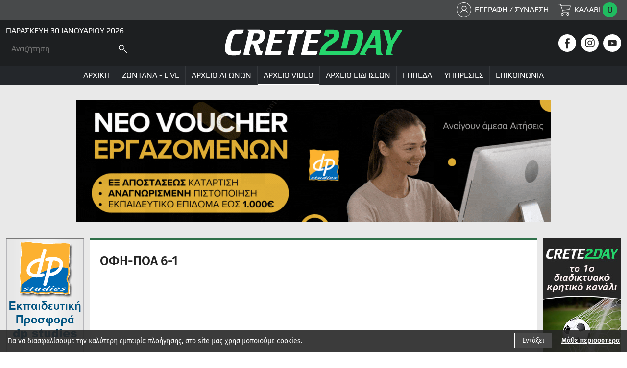

--- FILE ---
content_type: text/html; charset=UTF-8
request_url: https://www.crete2day.com/el/arxeio-video/synentey3eis/ofi-poa-6-1-2019-11-16
body_size: 17716
content:
	<!doctype html>
<!--[if lt IE 7]>
<html class="no-js lt-ie9 lt-ie8 lt-ie7"> <![endif]-->
<!--[if IE 7]>
<html class="no-js lt-ie9 lt-ie8"> <![endif]-->
<!--[if IE 8]>
<html class="no-js lt-ie9"> <![endif]-->
<!--[if gt IE 8]><!-->
<html class="no-js" lang="el"> <!--<![endif]-->
<head>
    <meta charset="utf-8">
    <meta http-equiv="x-ua-compatible" content="ie=edge">
    <title>ΟΦΗ-ΠΟΑ 6-1 - Crete2day.com</title>
    <meta name="description" content="Δείτε τα γκολ και τις καλύτερες φάσεις από την φιλική αναμέτρηση ανάμεσα σε ΟΦΗ και ΠΟΑ το πρωί του Σαββατου (16/11) στο Βαρδινογιάννειο Αθλητικό Κέντρο.

...">
    <meta name="viewport" content="width=device-width, initial-scale=1.0"/>
    
    	<meta property="og:title" 				content="ΟΦΗ-ΠΟΑ 6-1 - Crete2day.com"/>

	<meta property="fb:app_id" 			content="407883903416652"/>
	<meta property="og:type"		 	content="website"/>
	<meta property="og:url" 			content="https://www.crete2day.com/el/arxeio-video/synentey3eis/ofi-poa-6-1-2019-11-16"/>
	<meta property="og:updated_time" 	content="2026-01-30 00:54:59" />

							<meta property="og:image" content="https://static.crete2day.com/files/arxeio-video/stigmiotupa/2019/11/stigmiotypa-ofi-poa-16-11-2019_share-2019-11.png"/>
	
	<meta property="og:description" 	content="Δείτε τα γκολ και τις καλύτερες φάσεις από την φιλική αναμέτρηση ανάμεσα σε ΟΦΗ και ΠΟΑ το πρωί του Σαββατου (16/11) στο Βαρδινογιάννειο Αθλητικό Κέντρο.

..."/>
	<meta property="og:site_name" 		content="crete2day.com"/>
	<meta property="og:locale" 			content="el_GR"/>    
    <link rel="canonical" href="https://www.crete2day.com/el/arxeio-video/synentey3eis/ofi-poa-6-1-2019-11-16">
    
    <!--styles-->
    <link rel="stylesheet" href="https://www.crete2day.com/css/default.css?v2.01">
    <link rel="stylesheet" href="https://www.crete2day.com/css/min1000.css?v2.01" media='screen and (min-width: 1000px)'>
    <link rel="stylesheet" href="https://www.crete2day.com/css/min765max999.css?v2.01"
          media='screen and (min-width: 765px) and (max-width:999px)'>
    <link rel="stylesheet" href="https://www.crete2day.com/css/max764.css?v2.01" media='screen and (max-width: 764px)'>
    
    <link rel="stylesheet" type="text/css" href="https://www.crete2day.com/js/responsivemultilevelmenu/css/component.css?v1" media='screen and (min-width: 0px) and (max-width: 999px)'/>    
        
        
    <!--fonts-->
    <!-- font-family:'Oswald'; -->
    <!-- font-family:'Play'; -->
    <!-- font-family:'Fira Sans'; -->
    
            <meta content="index, follow" name="robots"/>
        
    <meta name="format-detection" content="telephone=no">
    
    <!-- Global site tag (gtag.js) - Google Ads: 701985211 -->
    <script async src="https://www.googletagmanager.com/gtag/js?id=AW-701985211"></script>
    <script>
        window.dataLayer = window.dataLayer || [];

        function gtag() {
            dataLayer.push(arguments);
        }
        gtag('js', new Date());
        gtag('config', 'AW-701985211');
    </script>
    
    <!-- Facebook Pixel Code -->
    <script>
        !function (f, b, e, v, n, t, s) {
            if (f.fbq) return;
            n = f.fbq = function () {
                n.callMethod ?
                    n.callMethod.apply(n, arguments) : n.queue.push(arguments)
            };
            if (!f._fbq) f._fbq = n;
            n.push = n;
            n.loaded = !0;
            n.version = '2.0';
            n.queue = [];
            t = b.createElement(e);
            t.async = !0;
            t.src = v;
            s = b.getElementsByTagName(e)[0];
            s.parentNode.insertBefore(t, s)
        }(window, document, 'script',
            'https://connect.facebook.net/en_US/fbevents.js');
        fbq('init', '405079890391425');
        fbq('track', 'PageView');
    </script>
    <noscript><img alt="fb-pixel" height="1" width="1" style="display:none"
                   src="https://www.facebook.com/tr?id=405079890391425&ev=PageView&noscript=1"
        /></noscript>
    <!-- End Facebook Pixel Code -->


</head>
<body>

<!-- Global site tag (gtag.js) - Google Analytics -->
<script async src="https://www.googletagmanager.com/gtag/js?id=UA-126311868-12"></script>
<script>
  window.dataLayer = window.dataLayer || [];
  function gtag(){dataLayer.push(arguments);}
  gtag('js', new Date());

  gtag('config', 'UA-126311868-12');
</script>
<div id="body-wrapper">
    
    <div class="dialog_box" id="dialog_box">
	<a class="dialog_close" id="dialog_close"><img src="https://www.crete2day.com/img/close.svg" alt="close" /></a>
	<div class="dialog_title">μήνυμα συστήματος</div>
    <div class="dialog_message" id="dialog_message"></div>
    <div id="myloader" title="μήνυμα συστήματος"></div>
    <div class="dialog_cart-container">
    	<input id="button_close" class="ok_button" name="OK" type="button" value="Ενταξει" />
	</div>
</div>    <div id="search-bar-mobile-container" class="desktop-hidden">
    <form class="clearfix" name="search_form_mob" id="search_form_mob" method="get" action="https://www.crete2day.com/el" enctype="multipart/form-data" onsubmit="window.location.href = 'https://www.crete2day.com/el/search?search_field=' + document.getElementById('search_field_mob').value;  return false;" autocomplete="off">
		<input name="search_field_mob" type="text" class="search_field_mob" id="search_field_mob" />
        <input class="search_field_mob_submit" id="search_field_mob_submit" type="submit" value="Αναζήτηση">
    </form> 
	<a id="search-bar-mobile-close"><img src="https://www.crete2day.com/img/search-mob-close-icon.png" alt="close search"></a>
</div>    <div id="cookies-accept-container" class="clearfix">
	
	<div id="cookies-accept-text"><span>Για να διασφαλίσουμε την καλύτερη εμπειρία πλοήγησης, στο site μας χρησιμοποιούμε cookies.</span></div>
	
		
	<div id="cookies-buttons" class="clearfix">
		<div id="cookies-close">Εντάξει</div>
		<a href="https://www.crete2day.com/el/politikh-cookies" id="cookies-accept-link">Μάθε περισσότερα</a>
	</div>
	
</div>
    
    <aside class="sidebar-container shoppingBag transitionEase400 flex">
    
    <div class="sidebar-close shoppingBag">
        <figure>
            <img width="30" height="30" src="https://www.crete2day.com/img/close-icon.svg" alt="close sidebar">
        </figure>
    </div>
    
    <div class="sidebar-header-titles">
        <div id="shoppingBag-hTitle">Το καλαθι μου</div>
    </div>
    
    <div id="shoppingBag-container" class="flex">
            </div>

</aside>    
    <header id="header">
        <div id="header-top" class="flex">
            <ul id="header-top-tools" class="resetUl flex">
                <li>
                                            <a href="https://www.crete2day.com/el/login-register" class="flex">
                            <figure><img src="https://www.crete2day.com/img/member-icon.svg" alt="Εγγραφή / Σύνδεση"></figure>
                            <span>Εγγραφη / Συνδεση</span>
                        </a>
                                    </li>
                <li>
                    <div class="flex cart cartBtn ">
                        <figure><img src="https://www.crete2day.com/img/cart-icon.svg" alt="Καλάθι"></figure>
                        <span>Καλαθι</span>
                        <span id="cart-number">0</span>
                    </div>
                    <section class="cartNoProducts transitionEase400">
                        <div class="cartNoProducts-close">
                            <figure>
                                <img width="30" height="30" src="https://www.crete2day.com/img/close-icon.svg" alt="close sidebar">
                            </figure>
                        </div>
                        <h2 id="cartNoProducts-hTitle">Το καλαθι μου</h2>
                        <div id="cartNoProducts-contents">
                            <figure>
                                <img width="40" height="40" src="https://www.crete2day.com/img/cartx.svg" alt="close sidebar">
                            </figure>
                            <div id="cartNoProducts-desc">Δυστυχώς δεν έχετε προσθέσει κανένα video στο καλάθι σας.</div>
                        </div>
                    </section>
                </li>
            </ul>
        </div>
<div id="header-container" class="clearfix">
		<div id="header-left" class="tablet-hidden">
		<div id="header-date_time">Παρασκευη 30 Ιανουαριου 2026</div>
		<form role="search" class="clearfix" name="search_form" id="search_form" method="get" action="https://www.crete2day.com/el/search" autocomplete="off">
	<div id="header-search-inner" class="clearfix">
		<div id="search_field-inner">
			<input name="search_field" type="text" class="search_field transitionEase400" id="search_field" placeholder="Αναζήτηση" value="" />
		</div>
		<input type="submit" id="search_submit" class="transitionEase400" value="" />
	</div>
</form>	</div>
	
	<a id="logo" class="transitionEase400" href="https://www.crete2day.com/">
		<figure>
			<img src="https://www.crete2day.com/img/logo.svg" alt="CRETE2DAY"/>
		</figure>
	</a>
	
	<ul id="header-socials" class="socials resetUl clearfix">
		<li class="facebook">
			<a href="https://www.facebook.com/crete2day/" target="_blank">
				<svg xmlns="http://www.w3.org/2000/svg" width="36" height="36" viewBox="0 0 36 36"><style type="text/css">  
					.hst0{fill:#262626;}
					.hst1{fill:#FFFFFF;}
				</style><circle class="hst0 transitionEase400" cx="18" cy="18" r="14.2"/><path class="hst1 transitionEase400" d="M17.9 0c-9.9 0-18 8.1-18 18S8.1 36 17.9 36 36 28 36 18.1 27.9 0 17.9 0zM22.4 18.7h-2.9c0 4.7 0 10.5 0 10.5h-4.3c0 0 0-5.7 0-10.5h-2.1V15h2.1v-2.4c0-1.8 0.8-4.4 4.4-4.4h3.2v3.6c0 0-1.9 0-2.3 0s-1 0.2-1 1V15H23L22.4 18.7z"/></svg>
			</a>
		</li>
		<li class="instagram">
			<a href="https://www.instagram.com/crete2day/" target="_blank">
				<svg xmlns="http://www.w3.org/2000/svg" width="36" height="36" viewBox="0 0 36 36"><style type="text/css">  
					.hst0{fill:#262626;}
					.hst1{fill:#FFFFFF;}
				</style><circle class="hst0 transitionEase400" cx="18" cy="18" r="14.2"/><path class="hst1 transitionEase400" d="M18 0C8 0 0 8 0 18s8 18 18 18 18-8 18-18S28 0 18 0zM27.7 21c0 3.3-2.7 6-6 6h-7.2c-3.3 0-6-2.7-6-6v-7.2c0-3.3 2.7-6 6-6h7.2c3.3 0 6 2.7 6 6V21L27.7 21z"/><path class="hst1 transitionEase400" d="M21.7 9.6h-7.2c-2.3 0-4.2 1.9-4.2 4.2V21c0 2.3 1.9 4.2 4.2 4.2h7.2c2.3 0 4.2-1.9 4.2-4.2v-7.2C25.9 11.4 24 9.6 21.7 9.6zM18.1 22.2c-2.7 0-4.8-2.2-4.8-4.8 0-2.7 2.2-4.8 4.8-4.8 2.7 0 4.8 2.2 4.8 4.8C22.9 20.1 20.8 22.2 18.1 22.2zM23.3 12.9c-0.4 0-0.7-0.3-0.7-0.7s0.3-0.7 0.7-0.7 0.7 0.3 0.7 0.7C23.9 12.6 23.6 12.9 23.3 12.9z"/><circle class="hst1 transitionEase400" cx="18.1" cy="17.4" r="3"/></svg>
			</a>
		</li>
		<li class="youtube">
			<a href="https://www.youtube.com/user/crete2day" target="_blank">
				<svg xmlns="http://www.w3.org/2000/svg" width="36" height="36" viewBox="0 0 36 36"><style type="text/css">  
					.hst0{fill:#262626;}
					.hst1{fill:#FFFFFF;}
				</style><circle class="hst0 transitionEase400" cx="18" cy="18" r="14.2"/><path class="hst1 transitionEase400" d="M18 0C8 0 0 8 0 18s8 18 18 18 18-8 18-18S28 0 18 0zM26.8 21c0 0.5-0.1 1.1-0.3 1.6 -0.1 0.3-0.3 0.7-0.5 0.9 -0.7 0.7-1.4 0.7-1.7 0.8 -2.5 0.1-6.2 0.2-6.2 0.2s-4.6-0.1-6-0.2c-0.4-0.1-1.3-0.1-2-0.8 -0.5-0.6-0.7-1.8-0.7-1.8s-0.2-1.4-0.2-3v-1.2 -0.2c0-1.4 0.2-3 0.2-3s0.2-1.3 0.7-1.8c0.7-0.7 1.4-0.7 1.8-0.8 2.5-0.2 6.2-0.2 6.2-0.2l0 0c0 0 3.7 0 6.2 0.2 0.4 0.1 1.1 0.1 1.7 0.8 0.5 0.6 0.7 1.8 0.7 1.8s0.1 1.5 0.1 3L26.8 21z"/><polygon class="hst1 transitionEase400" points="16.2 15.4 16.2 16.6 16.2 20.6 21 18 18.4 16.6 "/></svg>
			</a>
		</li>
		<li class="search-mob-icon desktop-hidden">
			<a>
				<svg version="1.1" id="Layer_1" xmlns="http://www.w3.org/2000/svg" xmlns:xlink="http://www.w3.org/1999/xlink" x="0px" y="0px"
					 width="36px" height="36px" viewBox="0 0 36 36" style="enable-background:new 0 0 36 36;" xml:space="preserve">
				<style type="text/css">
					.st0{fill:#262626;}
					.st1{fill:#FFFFFF;}
				</style>
				<circle class="st0" cx="18.7" cy="17.6" r="14"/>
				<g id="XMLID_86_">
				</g>
				<ellipse transform="matrix(0.7071 -0.7071 0.7071 0.7071 -6.1479 15.8305)" class="st1" cx="16" cy="15.3" rx="4.6" ry="4.6"/>
				<path class="st1" d="M18,0C8.1,0,0,8.1,0,18s8.1,18,18,18s18-8.1,18-18S27.9,0,18,0z M11.8,19.7c-2.3-2.3-2.3-6.1,0-8.6
					c2.3-2.4,6.1-2.3,8.6,0c2.3,2.3,2.3,6.1,0,8.6C18,22,14.2,22,11.8,19.7z M27.4,26.9c-0.3,0.3-0.8,0.3-1,0l-5.7-5.7
					c-0.3-0.3-0.3-0.8,0-1c0.3-0.3,0.8-0.3,1,0l5.7,5.7C27.7,26.1,27.7,26.7,27.4,26.9z"/>
				</svg>
			</a>
		</li>
	</ul>
	<div class="mobile-menu-container desktop-hidden">
    <div id="dl-menu" class="dl-menuwrapper">
        
        <div id="menu-button-container-mob" class="dl-trigger">
			<div class="hamburger hamburger--spring" id="mobile_menu_button">
				<div class="hamburger-box">
					<div class="hamburger-inner"></div>
				</div>
			</div>
		</div>
        
        <ul class="dl-menu">
        	<li class="">
                <a href="https://www.crete2day.com/">
                	Αρχικη                </a>
            </li>
            
            						<li class="">
							<a class="transitionEase400" href="https://www.crete2day.com/el/zwntana-live">
								Ζωντανα - live							</a>
													</li>	
										
													<li class="">

									<a class="transitionEase400" >
										Αρχειο αγωνων									</a>

																		<ul class="dl-submenu">
																						<li class="">
													<a class="transitionEase400" href="https://www.crete2day.com/el/arxeio-agwnwn/podosfairo">
														Ποδοσφαιρο													</a>
												</li>
																						<li class="">
													<a class="transitionEase400" href="https://www.crete2day.com/el/arxeio-agwnwn/mpasket">
														Μπασκετ													</a>
												</li>
																						<li class="">
													<a class="transitionEase400" href="https://www.crete2day.com/el/arxeio-agwnwn/bolei">
														Βολεϊ													</a>
												</li>
																						<li class="">
													<a class="transitionEase400" href="https://www.crete2day.com/el/arxeio-agwnwn/xifaskia-1">
														Ξιφασκια													</a>
												</li>
																			</ul>
									
								</li>
														<li class="special_sel">

									<a class="transitionEase400" >
										Αρχειο video									</a>

																		<ul class="dl-submenu">
																						<li class="special_sel">
													<a class="transitionEase400" href="https://www.crete2day.com/el/arxeio-video/stigmiotypa">
														Στιγμιοτυπα													</a>
												</li>
																						<li class="">
													<a class="transitionEase400" href="https://www.crete2day.com/el/arxeio-video/synentey3eis">
														Συνεντευξεις													</a>
												</li>
																						<li class="">
													<a class="transitionEase400" href="https://www.crete2day.com/el/arxeio-video/pregame">
														Pregame													</a>
												</li>
																						<li class="">
													<a class="transitionEase400" href="https://www.crete2day.com/el/arxeio-video/ekdhlwseis">
														Εκδηλωσεις													</a>
												</li>
																						<li class="">
													<a class="transitionEase400" href="https://www.crete2day.com/el/arxeio-video/parakamera">
														Παρακαμερα													</a>
												</li>
																						<li class="">
													<a class="transitionEase400" href="https://www.crete2day.com/el/arxeio-video/reportaz">
														Ρεπορταζ													</a>
												</li>
																						<li class="">
													<a class="transitionEase400" href="https://www.crete2day.com/el/arxeio-video/ekpompes">
														Εκπομπες													</a>
												</li>
																			</ul>
									
								</li>
														<li class="">

									<a class="transitionEase400" href="https://www.crete2day.com/el/arxeio-eidhsewn">
										Αρχειο ειδησεων									</a>

									
								</li>
																	
									<li class="">
							<a class="transitionEase400" href="https://www.crete2day.com/el/ghpeda">
								Γηπεδα							</a>
													</li>	
										
											
									<li class="">
							<a class="transitionEase400" href="https://www.crete2day.com/el/ypiresies">
								Υπηρεσιες							</a>
													</li>	
										
											
									<li class="">
							<a class="transitionEase400" href="https://www.crete2day.com/el/epikoinwnia">
								Επικοινωνια							</a>
													</li>	
										
											
			            <!--<ul class="dl-submenu">-->
              
        </ul>
    </div><!-- /dl-menuwrapper -->
</div>	
</div>
<nav id="special-menu-container" class="tablet-hidden">
	<ul id="special-menu" class="resetUl clearfix">
		<li class="">
			<a class="transitionEase400" href="https://www.crete2day.com/">
				<span>Αρχικη</span>
			</a>
		</li>
			
				<li class="">

					<a class="transitionEase400" href="https://www.crete2day.com/el/zwntana-live">
						<span>Ζωντανα - live</span>
					</a>
						
							
				</li>
				
								
											<li class="">

								<a class="transitionEase400" >
									<span>Αρχειο αγωνων</span>
								</a>
								
																<ul class="special-submenu resetUl">
																				<li class="">
												<a class="transitionEase400" href="https://www.crete2day.com/el/arxeio-agwnwn/podosfairo">
													Ποδόσφαιρο												</a>
											</li>
																				<li class="">
												<a class="transitionEase400" href="https://www.crete2day.com/el/arxeio-agwnwn/mpasket">
													Μπάσκετ												</a>
											</li>
																				<li class="">
												<a class="transitionEase400" href="https://www.crete2day.com/el/arxeio-agwnwn/bolei">
													Βόλεϊ												</a>
											</li>
																				<li class="">
												<a class="transitionEase400" href="https://www.crete2day.com/el/arxeio-agwnwn/xifaskia-1">
													Ξιφασκία												</a>
											</li>
																	</ul>
								
							</li>
												<li class="special_sel">

								<a class="transitionEase400" >
									<span>Αρχειο video</span>
								</a>
								
																<ul class="special-submenu resetUl">
																				<li class="special_sel">
												<a class="transitionEase400" href="https://www.crete2day.com/el/arxeio-video/stigmiotypa">
													Στιγμιότυπα												</a>
											</li>
																				<li class="">
												<a class="transitionEase400" href="https://www.crete2day.com/el/arxeio-video/synentey3eis">
													Συνεντεύξεις												</a>
											</li>
																				<li class="">
												<a class="transitionEase400" href="https://www.crete2day.com/el/arxeio-video/pregame">
													Pregame												</a>
											</li>
																				<li class="">
												<a class="transitionEase400" href="https://www.crete2day.com/el/arxeio-video/ekdhlwseis">
													Εκδηλώσεις												</a>
											</li>
																				<li class="">
												<a class="transitionEase400" href="https://www.crete2day.com/el/arxeio-video/parakamera">
													Παρακάμερα												</a>
											</li>
																				<li class="">
												<a class="transitionEase400" href="https://www.crete2day.com/el/arxeio-video/reportaz">
													Ρεπορτάζ												</a>
											</li>
																				<li class="">
												<a class="transitionEase400" href="https://www.crete2day.com/el/arxeio-video/ekpompes">
													Εκπομπές												</a>
											</li>
																	</ul>
								
							</li>
												<li class="">

								<a class="transitionEase400" href="https://www.crete2day.com/el/arxeio-eidhsewn">
									<span>Αρχειο ειδησεων</span>
								</a>
								
								
							</li>
															
			
				<li class="">

					<a class="transitionEase400" href="https://www.crete2day.com/el/ghpeda">
						<span>Γηπεδα</span>
					</a>
						
							
				</li>
				
								
										
			
				<li class="">

					<a class="transitionEase400" href="https://www.crete2day.com/el/ypiresies">
						<span>Υπηρεσιες</span>
					</a>
						
							
				</li>
				
								
										
			
				<li class="">

					<a class="transitionEase400" href="https://www.crete2day.com/el/epikoinwnia">
						<span>Επικοινωνια</span>
					</a>
						
							
				</li>
				
								
										
			
	</ul>
</nav></header>
    
    <div id="main-content">
        
        <div id="front-wrapper" class="padding">
		<div id="front-banner1-container" class="wrapper-center">

		<a class="banners-center" href="https://www.dpstudies.gr/el/seminaria-iraklio-kriti-epidotoymena-programmata/neo-voucher-ergazomenon-anoigoun-nees-aitiseis" target="_blank">
			<picture>
								<source srcset="https://static.crete2day.com/files/banners/dp-studies/voucher/dp-studies-voucher-ergazomenon-2026-eos-1000-970x250-apo-eikona-15sec.gif" media="(min-width: 1000px)">
												<source srcset="https://static.crete2day.com/files/banners/dp-studies/voucher/dp-studies-voucher-ergazomenon-2026-eos-1000-970x250-apo-eikona-15sec.gif" media="(min-width: 765px)">
												<img srcset="https://static.crete2day.com/files/banners/dp-studies/voucher/dp-studies-voucher-ergazomenon-2026-eos-1000-970x250-apo-eikona-15sec.gif" src="https://static.crete2day.com/files/banners/dp-studies/voucher/dp-studies-voucher-ergazomenon-2026-eos-1000-970x250-apo-eikona-15sec.gif" alt="dp studies - Voucher Εργαζομένων 2026 (970x250)">
			</picture>
		</a>

	</div>
		
	<div id="triple-wrapper" class="clearfix">
		
		<div id="left-column" class="tablet-hidden">
			
						<div id="front-banner2-container" class="wrapper-center">

				<a href="https://www.dpstudies.gr/el/seminaria-iraklio-kriti-epidotoymena-programmata/pistopoihsh-h-y-anagnwrismenh-apo-ton-asep" target="_blank">
					<picture>
												<source srcset="https://static.crete2day.com/files/banners/dp-studies/pliroforiki/google-banner-dp-ekpaideutiki-prosfora-190-euro-160x600px-gri.gif" media="(min-width: 1000px)">
																		<source srcset="https://static.crete2day.com/files/banners/dp-studies/pliroforiki/forever-banner-dp-ekpaideutiki-prosfora-190-euro-728x90px-gri.gif" media="(min-width: 765px)">
																		<source srcset="https://static.crete2day.com/files/banners/dp-studies/pliroforiki/forever-banner-dp-ekpaideutiki-prosfora-190-euro-336x280-gri.gif" media="(min-width: 0px)">
												<img srcset="https://static.crete2day.com/files/banners/dp-studies/pliroforiki/google-banner-dp-ekpaideutiki-prosfora-190-euro-160x600px-gri.gif" src="https://static.crete2day.com/files/banners/dp-studies/pliroforiki/google-banner-dp-ekpaideutiki-prosfora-190-euro-160x600px-gri.gif" alt="dp studies - Εκπαιδευτική Προσφορά H/Y - 190€ (160 x 600)">
					</picture>
				</a>

			</div>
						
		</div>
		
		<div id="middle-column">
			
			<section id="news-categories-wrapper">
    <h1 id="news-categories-h1">ΟΦΗ-ΠΟΑ 6-1</h1>
    <div id="news-categories-container" class="clearfix">
        <div id="news-content-container"
             >
            
                        <div id="first-news-photo">
                <div class="youtube-embed-wrapper">
                    <iframe allowfullscreen="" frameborder="0" height="360" src="https://www.youtube.com/embed/YW468p4BXcE" width="640"></iframe>
                </div>
            </div>
                        
                        
                        <div id="news-parentCat-container" class="clearfix">
                <a href="https://www.crete2day.com/el/stigmiotypa" id="news-parentCat"
                   class="transitionEase400">Στιγμιοτυπα</a>
                <div id="news-date">16/11/2019 | 11:00</div>
                <div id="news-share-container">
                    <span>Μοιρασου το:</span>
                    <ul id="news-share" class="resetUl clearfix">
                        <li>
                            <a id="shareBtn" class="share transitionEase400">
                                <figure><img src="https://www.crete2day.com/img/fb-share.svg" alt=""></figure>
                            </a>
                        </li>
                    </ul>
                </div>
            </div>
            
            <!-- 2o Banner Mobile -->
                            <div id="front-mobbanner2-container" class="mobile wrapper-center desktop-hidden">
                    <a class="banners-center" href="https://www.dpstudies.gr/el/seminaria-iraklio-kriti-epidotoymena-programmata/pistopoihsh-h-y-anagnwrismenh-apo-ton-asep"
                       target="_blank">
                        <picture>
                                                            <source srcset="https://static.crete2day.com/files/banners/dp-studies/pliroforiki/google-banner-dp-ekpaideutiki-prosfora-190-euro-160x600px-gri.gif" media="(min-width: 1000px)">
                                                                                        <source srcset="https://static.crete2day.com/files/banners/dp-studies/pliroforiki/forever-banner-dp-ekpaideutiki-prosfora-190-euro-728x90px-gri.gif" media="(min-width: 765px)">
                                                                                        <source srcset="https://static.crete2day.com/files/banners/dp-studies/pliroforiki/forever-banner-dp-ekpaideutiki-prosfora-190-euro-336x280-gri.gif" media="(min-width: 0px)">
                                                        <img srcset="https://static.crete2day.com/files/banners/dp-studies/pliroforiki/google-banner-dp-ekpaideutiki-prosfora-190-euro-160x600px-gri.gif" src="https://static.crete2day.com/files/banners/dp-studies/pliroforiki/google-banner-dp-ekpaideutiki-prosfora-190-euro-160x600px-gri.gif"
                                 alt="dp studies - Εκπαιδευτική Προσφορά H/Y - 190€ (160 x 600)">
                        </picture>
                    </a>
                </div>
                        
                        
            <div id="news-desc" class="cmslinks"><p>Δείτε τα γκολ και τις καλύτερες φάσεις από την φιλική αναμέτρηση ανάμεσα σε ΟΦΗ και ΠΟΑ το πρωί του Σαββατου (16/11) στο Βαρδινογιάννειο Αθλητικό Κέντρο.</p>

<p>Με στόχο να κρατηθούν &quot;ζεστοί&quot; λόγω της διακοπής στην Σούπερ Λίγκ 1 και στο ρεπό την 9η αγωνιστική στο 8ο όμιλο της Γ΄Εθνικής, ΟΦΗ και ΠΟΑ αγωνίστηκαν το πρωί του Σαββάτου(16/11) στο Βαρδινογιάννειο Αθλητικό Κέντρο με τους &quot;ασπρόμαυρους&quot; να επικρατούν με σκορ 6-1. Για τον ΟΦΗ σκόραραν&nbsp;οι Φιγκεϊρέντο, Βαζ, Νοικοκυράκης, Μάνος και Φερέιρα, με τον τελευταίο να σκοράρει δύο τέρματα, ενώ για τον ΠΟΑ είχε μειώσει σε 2-1 ο Σαμουηλίδης.</p>

<p><strong>ΟΦΗ</strong>: Γουάλι, Περδίκης, Κουτρουμπής, Γιαννούλης, Μπράουν, Σουρνάκης, Νέιρα, Φερέιρα, Ναμπί, Ντίνας, Μάνος</p>

<p><strong>ΠΟΑ</strong>: Ρουμπάκης, Μαρκουλάκης, Βολονάκης, Πετράκης, Σαμουηλίδης, Ρωμανάκης, Νικολλί, Κερμενίδης, Καϊμακαμούδης, Πλουσής, Ξυλούρης.</p>
</div>
            
                            <div id="news-down-title-banner2" class="wrapper-center tablet-hidden">
                    <a href="https://www.dpstudies.gr/el/xenes-glosses-gia-enilikes-iraklio-kritis" target="_blank">
                        <picture>
                                                            <source srcset="https://static.crete2day.com/files/banners/dp-studies/xenes-gloses/google-banner-dp-studies-xenes-gloses-728x90px.gif" media="(min-width: 1000px)">
                                                                                        <source srcset="https://static.crete2day.com/files/banners/dp-studies/xenes-gloses/google-banner-dp-studies-xenes-gloses-728x90px.gif" media="(min-width: 765px)">
                                                                                        <source srcset="https://static.crete2day.com/files/banners/dp-studies/xenes-gloses/xenes-glosses-dp-studies-980x549px-analogia-357x200.gif" media="(min-width: 0px)">
                                                        <img srcset="https://static.crete2day.com/files/banners/dp-studies/xenes-gloses/google-banner-dp-studies-xenes-gloses-728x90px.gif" src="https://static.crete2day.com/files/banners/dp-studies/xenes-gloses/google-banner-dp-studies-xenes-gloses-728x90px.gif"
                                 alt="dp studies - Ξένες Γλώσσες (728 Χ 90)">
                        </picture>
                    </a>
                </div>
                        
            <!-- 3o Banner Mobile -->
                            <div id="front-mobbanner3-container" class="mobile wrapper-center desktop-hidden">
                    <a class="banners-center" href="https://www.crete2day.com/"
                       target="_blank">
                        <picture>
                                                            <source srcset="https://static.crete2day.com/files/banners/crete2day/banner-crete2day-camera-160x600-url-kanali.jpg" media="(min-width: 1000px)">
                                                                                        <source srcset="https://static.crete2day.com/files/banners/crete2day/banner-crete2day-camera-728x90-url-kanali.jpg" media="(min-width: 765px)">
                                                                                        <source srcset="https://static.crete2day.com/files/banners/crete2day/banner-crete2day-camera-980x250-url-kanali.jpg" media="(min-width: 0px)">
                                                        <img srcset="https://static.crete2day.com/files/banners/crete2day/banner-crete2day-camera-160x600-url-kanali.jpg" src="https://static.crete2day.com/files/banners/crete2day/banner-crete2day-camera-160x600-url-kanali.jpg"
                                 alt="Crete2day - Κάμερα - URL (160 X 600)">
                        </picture>
                    </a>
                </div>
                        
            <div class="wrapper-center" id="news-fb-page">
                <a href="https://www.facebook.com/crete2day/" target="_blank">
                    <figure>
                        <img src="https://www.crete2day.com/img/share-fbinner-news.jpg" alt="facebook Crete2day LIKE">
                    </figure>
                </a>
                <a href="https://www.instagram.com/crete2day/" target="_blank">
                    <figure>
                        <img src="https://www.crete2day.com/img/share-instagraminner-news.jpg" alt="Instagram Crete2day FOLLOW US">
                    </figure>
                </a>
            </div>
            
                        
                            <div id="news-mobdown-title-banner2" class="mobile wrapper-center desktop-hidden">
                    <a href="https://www.dpstudies.gr/el/xenes-glosses-gia-enilikes-iraklio-kritis" target="_blank">
                        <picture>
                                                            <source srcset="https://static.crete2day.com/files/banners/dp-studies/xenes-gloses/google-banner-dp-studies-xenes-gloses-728x90px.gif" media="(min-width: 1000px)">
                                                                                        <source srcset="https://static.crete2day.com/files/banners/dp-studies/xenes-gloses/google-banner-dp-studies-xenes-gloses-728x90px.gif" media="(min-width: 765px)">
                                                                                        <source srcset="https://static.crete2day.com/files/banners/dp-studies/xenes-gloses/xenes-glosses-dp-studies-980x549px-analogia-357x200.gif" media="(min-width: 0px)">
                                                        <img srcset="https://static.crete2day.com/files/banners/dp-studies/xenes-gloses/google-banner-dp-studies-xenes-gloses-728x90px.gif" src="https://static.crete2day.com/files/banners/dp-studies/xenes-gloses/google-banner-dp-studies-xenes-gloses-728x90px.gif"
                                 alt="dp studies - Ξένες Γλώσσες (728 Χ 90)">
                        </picture>
                    </a>
                </div>
                        
                        
            <div id="news-more-video-container">
                <div id="news-more-video-htitle">
                    <span>Τελευταια στιγμιοτυπα αγωνων</span>
                </div>
                <ul id="news-more-video" class="clearfix resetUl">
                                                <li>
                                <div>
                                    <div>
                                        <a href="https://www.crete2day.com/el/arxeio-video/stigmiotypa/ergotelis-a-o-t-1-0-2026-01-25">
                                            <figure class="pop-photos">
                                                <img src="https://www.crete2day.com/phpThumb/phpThumb.php?src=..%2F..%2Fstatic.crete2day.com%2Ffiles%2Farxeio-video%2Fstigmiotupa%2F2026%2Fergoteles-aot.jpg&amp;w=380&amp;h=214&amp;zc=1&amp;hash=568a4543a3d0e39412c14d8811cb2e83"
                                                     alt="Εργοτέλης - Α.Ο.Τ. 1-0">
                                                                                                    <div class="youtube-play-pop"></div>
                                                                                            </figure>
                                        </a>
                                                                                <a href="https://www.crete2day.com/el/stigmiotypa"
                                           class="pop-news-category">Στιγμιοτυπα</a>
                                                                                    <div class="pop-news-category">
                                                Ποδόσφαιρο ανδρών                                            </div>
                                                                                <a href="https://www.crete2day.com/el/arxeio-video/stigmiotypa/ergotelis-a-o-t-1-0-2026-01-25">
                                            <div class="pop-news-title transitionEase400">Εργοτέλης - Α.Ο.Τ. 1-0</div>
                                            <div class="pop-news-date">
                                                25/01/2026 | 22:00                                            </div>
                                        </a>
                                    </div>
                                </div>
                            </li>
                                                        <li>
                                <div>
                                    <div>
                                        <a href="https://www.crete2day.com/el/arxeio-video/stigmiotypa/deilina-chersonisos-0-5-2026-01-25">
                                            <figure class="pop-photos">
                                                <img src="https://www.crete2day.com/phpThumb/phpThumb.php?src=..%2F..%2Fstatic.crete2day.com%2Ffiles%2Farxeio-video%2Fstigmiotupa%2F2026%2Fdeilina-chersonesos.png&amp;w=380&amp;h=214&amp;zc=1&amp;hash=40d5479953f7eaa2217208cb1abc7248"
                                                     alt="Δειλινά - Χερσόνησος 0-5">
                                                                                                    <div class="youtube-play-pop"></div>
                                                                                            </figure>
                                        </a>
                                                                                <a href="https://www.crete2day.com/el/stigmiotypa"
                                           class="pop-news-category">Στιγμιοτυπα</a>
                                                                                <a href="https://www.crete2day.com/el/arxeio-video/stigmiotypa/deilina-chersonisos-0-5-2026-01-25">
                                            <div class="pop-news-title transitionEase400">Δειλινά - Χερσόνησος 0-5</div>
                                            <div class="pop-news-date">
                                                25/01/2026 | 15:00                                            </div>
                                        </a>
                                    </div>
                                </div>
                            </li>
                                                        <li>
                                <div>
                                    <div>
                                        <a href="https://www.crete2day.com/el/arxeio-video/stigmiotypa/poa-granitis-4-1-highlights">
                                            <figure class="pop-photos">
                                                <img src="https://www.crete2day.com/phpThumb/phpThumb.php?src=..%2F..%2Fstatic.crete2day.com%2Ffiles%2Farxeio-video%2Fstigmiotupa%2F2026%2F1x5a8683.jpg&amp;w=380&amp;h=214&amp;zc=1&amp;hash=524d07318a747691aa14636c7a4ffb09"
                                                     alt="ΠΟΑ - Γρανίτης 4-1 (Highlights)">
                                                                                                    <div class="youtube-play-pop"></div>
                                                                                            </figure>
                                        </a>
                                                                                <a href="https://www.crete2day.com/el/stigmiotypa"
                                           class="pop-news-category">Στιγμιοτυπα</a>
                                                                                    <div class="pop-news-category">
                                                Ποδόσφαιρο ανδρών                                            </div>
                                                                                <a href="https://www.crete2day.com/el/arxeio-video/stigmiotypa/poa-granitis-4-1-highlights">
                                            <div class="pop-news-title transitionEase400">ΠΟΑ - Γρανίτης 4-1 (Highlights)</div>
                                            <div class="pop-news-date">
                                                25/01/2026 | 15:00                                            </div>
                                        </a>
                                    </div>
                                </div>
                            </li>
                                                        <li>
                                <div>
                                    <div>
                                        <a href="https://www.crete2day.com/el/arxeio-video/stigmiotypa/almyros-panom-2-2-2026-01-20">
                                            <figure class="pop-photos">
                                                <img src="https://www.crete2day.com/phpThumb/phpThumb.php?src=..%2F..%2Fstatic.crete2day.com%2Ffiles%2Farxeio-video%2Fstigmiotupa%2F2026%2Falmiros-panom.png&amp;w=380&amp;h=214&amp;zc=1&amp;hash=4b3585e6c54390bf4ac3de86647e46aa"
                                                     alt="Αλμυρός - ΠΑΝΟΜ 2-2">
                                                                                                    <div class="youtube-play-pop"></div>
                                                                                            </figure>
                                        </a>
                                                                                <a href="https://www.crete2day.com/el/stigmiotypa"
                                           class="pop-news-category">Στιγμιοτυπα</a>
                                                                                    <div class="pop-news-category">
                                                Ποδόσφαιρο ανδρών                                            </div>
                                                                                <a href="https://www.crete2day.com/el/arxeio-video/stigmiotypa/almyros-panom-2-2-2026-01-20">
                                            <div class="pop-news-title transitionEase400">Αλμυρός - ΠΑΝΟΜ 2-2</div>
                                            <div class="pop-news-date">
                                                20/01/2026 | 15:00                                            </div>
                                        </a>
                                    </div>
                                </div>
                            </li>
                                                        <li>
                                <div>
                                    <div>
                                        <a href="https://www.crete2day.com/el/arxeio-video/stigmiotypa/p-a-o-kroysona-chersonisos-2-1-2026-01-20">
                                            <figure class="pop-photos">
                                                <img src="https://www.crete2day.com/phpThumb/phpThumb.php?src=..%2F..%2Fstatic.crete2day.com%2Ffiles%2Farxeio-video%2Fstigmiotupa%2F2026%2Fpaok-xersonisos.png&amp;w=380&amp;h=214&amp;zc=1&amp;hash=2f3e24fa36a3851ad23c268626266c6c"
                                                     alt="Π.Α.Ο.Κρουσώνα - Χερσόνησος 2-1">
                                                                                                    <div class="youtube-play-pop"></div>
                                                                                            </figure>
                                        </a>
                                                                                <a href="https://www.crete2day.com/el/stigmiotypa"
                                           class="pop-news-category">Στιγμιοτυπα</a>
                                                                                <a href="https://www.crete2day.com/el/arxeio-video/stigmiotypa/p-a-o-kroysona-chersonisos-2-1-2026-01-20">
                                            <div class="pop-news-title transitionEase400">Π.Α.Ο.Κρουσώνα - Χερσόνησος 2-1</div>
                                            <div class="pop-news-date">
                                                20/01/2026 | 15:00                                            </div>
                                        </a>
                                    </div>
                                </div>
                            </li>
                                                        <li>
                                <div>
                                    <div>
                                        <a href="https://www.crete2day.com/el/arxeio-video/stigmiotypa/a-e-katsampa-ergotelis-1-5-2026-01-20">
                                            <figure class="pop-photos">
                                                <img src="https://www.crete2day.com/phpThumb/phpThumb.php?src=..%2F..%2Fstatic.crete2day.com%2Ffiles%2Farxeio-video%2Fstigmiotupa%2F2026%2Faek-ergoteles.png&amp;w=380&amp;h=214&amp;zc=1&amp;hash=f35c0f4c4623c2039dfc7b1625ade3db"
                                                     alt="Α.Ε.Κατσαμπά - Εργοτέλης 1-5">
                                                                                                    <div class="youtube-play-pop"></div>
                                                                                            </figure>
                                        </a>
                                                                                <a href="https://www.crete2day.com/el/stigmiotypa"
                                           class="pop-news-category">Στιγμιοτυπα</a>
                                                                                    <div class="pop-news-category">
                                                Ποδόσφαιρο ανδρών                                            </div>
                                                                                <a href="https://www.crete2day.com/el/arxeio-video/stigmiotypa/a-e-katsampa-ergotelis-1-5-2026-01-20">
                                            <div class="pop-news-title transitionEase400">Α.Ε.Κατσαμπά - Εργοτέλης 1-5</div>
                                            <div class="pop-news-date">
                                                20/01/2026 | 15:00                                            </div>
                                        </a>
                                    </div>
                                </div>
                            </li>
                                            </ul>
            </div>
            
            <div class="wrapper-center marginTop25">
                <a class="banners-center" href="https://www.unic-crete.gr/el/metaptychiaka/ex-apostaseos"
                   target="_blank">
                    <picture>
                                                    <source srcset="https://static.crete2day.com/files/banners/unic/metaptyxiaka/forever-banner-unic-metaptyxiaka-728x90px.gif" media="(min-width: 1000px)">
                                                                            <source srcset="https://static.crete2day.com/files/banners/unic/metaptyxiaka/forever-banner-unic-metaptyxiaka-728x90px.gif" media="(min-width: 765px)">
                                                                            <source srcset="https://static.crete2day.com/files/banners/unic/metaptyxiaka/google-banner-unic-metaptyxiaka-970x250px.gif" media="(min-width: 0px)">
                                                <img srcset="https://static.crete2day.com/files/banners/unic/metaptyxiaka/forever-banner-unic-metaptyxiaka-728x90px.gif" src="https://static.crete2day.com/files/banners/unic/metaptyxiaka/forever-banner-unic-metaptyxiaka-728x90px.gif"
                             alt="unic - 30 Μεταπτυχιακά Εξ Αποστάσεως (728 Χ 90)">
                    </picture>
                </a>
            </div>
            
            <div id="more-news-container">
                <div id="more-news-htitle">
                    Τελευταια Βιντεο                </div>
                <ul id="more-news" class="clearfix resetUl">
                                                <li>
                                <div>
                                    <div class="wrapper-center">
                                        <a href="https://www.crete2day.com/el/arxeio-video/synentey3eis/lilo-na-antapodoso-tin-empistosyni-2026-01-29">
                                            <figure class="pop-photos">
                                                <img src="https://www.crete2day.com/phpThumb/phpThumb.php?src=..%2F..%2Fstatic.crete2day.com%2Ffiles%2Farxeio-video%2Fsunenteuxeis%2F2026%2F01%2Flilo.png&amp;w=380&amp;h=214&amp;zc=1&amp;hash=7bfa677e83d83371d979244ef7b85999"
                                                     alt="Lilo: “Να ανταποδώσω την εμπιστοσύνη!”">
                                                                                                    <div class="youtube-play-pop"></div>
                                                                                            </figure>
                                        </a>
                                                                                <div class="lat-inner">
                                            <a href="https://www.crete2day.com/el/synentey3eis"
                                               class="pop-news-category">Συνεντευξεις</a>
                                                                                        <a href="https://www.crete2day.com/el/arxeio-video/synentey3eis/lilo-na-antapodoso-tin-empistosyni-2026-01-29">
                                                <div class="pop-news-title transitionEase400">Lilo: “Να ανταποδώσω την εμπιστοσύνη!”</div>
                                                <div class="lat-news-date">
                                                    29/01/2026 | 15:00                                                </div>
                                            </a>
                                        </div>
                                    </div>
                                </div>
                            </li>
                                                        <li>
                                <div>
                                    <div class="wrapper-center">
                                        <a href="https://www.crete2day.com/el/arxeio-video/ekpompes/to-scholio-gia-tin-17i-agonistiki-tis-g-ethnikis-katigorias">
                                            <figure class="pop-photos">
                                                <img src="https://www.crete2day.com/phpThumb/phpThumb.php?src=..%2F..%2Fstatic.crete2day.com%2Ffiles%2Farxeio-video%2Fekpompes%2F2026%2F01%2Frafail.jpg&amp;w=380&amp;h=214&amp;zc=1&amp;hash=cfcd3ca0f931fbdc0ce84795ba7df9e5"
                                                     alt="Το σχόλιο για την 17η αγωνιστική της Γ' Εθνικής κατηγορίας">
                                                                                                    <div class="youtube-play-pop"></div>
                                                                                            </figure>
                                        </a>
                                                                                <div class="lat-inner">
                                            <a href="https://www.crete2day.com/el/ekpompes"
                                               class="pop-news-category">Εκπομπες</a>
                                                                                        <a href="https://www.crete2day.com/el/arxeio-video/ekpompes/to-scholio-gia-tin-17i-agonistiki-tis-g-ethnikis-katigorias">
                                                <div class="pop-news-title transitionEase400">Το σχόλιο για την 17η αγωνιστική της Γ' Εθνικής κατηγορίας</div>
                                                <div class="lat-news-date">
                                                    27/01/2026 | 15:00                                                </div>
                                            </a>
                                        </div>
                                    </div>
                                </div>
                            </li>
                                                        <li>
                                <div>
                                    <div class="wrapper-center">
                                        <a href="https://www.crete2day.com/el/arxeio-video/ekpompes/dimos-foyntoylakis-to-orama-gia-tin-chersoniso">
                                            <figure class="pop-photos">
                                                <img src="https://www.crete2day.com/phpThumb/phpThumb.php?src=..%2F..%2Fstatic.crete2day.com%2Ffiles%2Farxeio-video%2Fekpompes%2F2026%2F01%2Fxersonisos.jpg&amp;w=380&amp;h=214&amp;zc=1&amp;hash=d4a02de80b9c6b840a61377da4eb100d"
                                                     alt="Δήμος Φουντουλάκης: "Το όραμα για την Χερσόνησο"">
                                                                                                    <div class="youtube-play-pop"></div>
                                                                                            </figure>
                                        </a>
                                                                                <div class="lat-inner">
                                            <a href="https://www.crete2day.com/el/ekpompes"
                                               class="pop-news-category">Εκπομπες</a>
                                                                                        <a href="https://www.crete2day.com/el/arxeio-video/ekpompes/dimos-foyntoylakis-to-orama-gia-tin-chersoniso">
                                                <div class="pop-news-title transitionEase400">Δήμος Φουντουλάκης: "Το όραμα για την Χερσόνησο"</div>
                                                <div class="lat-news-date">
                                                    27/01/2026 | 15:00                                                </div>
                                            </a>
                                        </div>
                                    </div>
                                </div>
                            </li>
                                                        <li>
                                <div>
                                    <div class="wrapper-center">
                                        <a href="https://www.crete2day.com/el/arxeio-video/ekpompes/aaron-iseka-den-fovomaste-kanenan-antipalo-proti-thesi-stin-kardia-moy-o-ofi">
                                            <figure class="pop-photos">
                                                <img src="https://www.crete2day.com/phpThumb/phpThumb.php?src=..%2F..%2Fstatic.crete2day.com%2Ffiles%2Farxeio-video%2Fekpompes%2F2026%2F01%2Fiseka.jpg&amp;w=380&amp;h=214&amp;zc=1&amp;hash=7729036c6c12d7d233305c537887a6f1"
                                                     alt="Άαρον Ισέκα: «Δεν φοβόμαστε κανέναν αντίπαλο – Πρώτη θέση στην καρδιά μου ο ΟΦΗ»">
                                                                                                    <div class="youtube-play-pop"></div>
                                                                                            </figure>
                                        </a>
                                                                                <div class="lat-inner">
                                            <a href="https://www.crete2day.com/el/ekpompes"
                                               class="pop-news-category">Εκπομπες</a>
                                                                                        <a href="https://www.crete2day.com/el/arxeio-video/ekpompes/aaron-iseka-den-fovomaste-kanenan-antipalo-proti-thesi-stin-kardia-moy-o-ofi">
                                                <div class="pop-news-title transitionEase400">Άαρον Ισέκα: «Δεν φοβόμαστε κανέναν αντίπαλο – Πρώτη θέση στην καρδιά μου ο ΟΦΗ»</div>
                                                <div class="lat-news-date">
                                                    27/01/2026 | 15:00                                                </div>
                                            </a>
                                        </div>
                                    </div>
                                </div>
                            </li>
                                                        <li>
                                <div>
                                    <div class="wrapper-center">
                                        <a href="https://www.crete2day.com/el/arxeio-video/ekpompes/athlitiki-ekpompi-stroggyli-thea-26-ianoyarioy-2026">
                                            <figure class="pop-photos">
                                                <img src="https://www.crete2day.com/phpThumb/phpThumb.php?src=..%2F..%2Fstatic.crete2day.com%2Ffiles%2Farxeio-video%2Fekpompes%2Fstroggylh-thea.jpg&amp;w=380&amp;h=214&amp;zc=1&amp;hash=43d91c6fb7d591d59f15a8969d40b059"
                                                     alt="Αθλητική εκπομπή "Στρογγυλή Θεά" 26 Ιανουαρίου 2026">
                                                                                                    <div class="youtube-play-pop"></div>
                                                                                            </figure>
                                        </a>
                                                                                <div class="lat-inner">
                                            <a href="https://www.crete2day.com/el/ekpompes"
                                               class="pop-news-category">Εκπομπες</a>
                                                                                        <a href="https://www.crete2day.com/el/arxeio-video/ekpompes/athlitiki-ekpompi-stroggyli-thea-26-ianoyarioy-2026">
                                                <div class="pop-news-title transitionEase400">Αθλητική εκπομπή "Στρογγυλή Θεά" 26 Ιανουαρίου 2026</div>
                                                <div class="lat-news-date">
                                                    26/01/2026 | 21:05                                                </div>
                                            </a>
                                        </div>
                                    </div>
                                </div>
                            </li>
                                                        <li>
                                <div>
                                    <div class="wrapper-center">
                                        <a href="https://www.crete2day.com/el/arxeio-video/parakamera/trito-synechomeno-triponto-sto-spiti-kai-synechizei-2026-01-26">
                                            <figure class="pop-photos">
                                                <img src="https://www.crete2day.com/phpThumb/phpThumb.php?src=..%2F..%2Fstatic.crete2day.com%2Ffiles%2Farxeio-video%2Fparakamera%2F2026%2Fsalcido.png&amp;w=380&amp;h=214&amp;zc=1&amp;hash=4200e09c25e2980c3709e458a1c69960"
                                                     alt="Τρίτο συνεχόμενο "τρίποντο" στο "σπίτι" και... συνεχίζει!">
                                                                                                    <div class="youtube-play-pop"></div>
                                                                                            </figure>
                                        </a>
                                                                                <div class="lat-inner">
                                            <a href="https://www.crete2day.com/el/parakamera"
                                               class="pop-news-category">Παρακαμερα</a>
                                                                                        <a href="https://www.crete2day.com/el/arxeio-video/parakamera/trito-synechomeno-triponto-sto-spiti-kai-synechizei-2026-01-26">
                                                <div class="pop-news-title transitionEase400">Τρίτο συνεχόμενο "τρίποντο" στο "σπίτι" και... συνεχίζει!</div>
                                                <div class="lat-news-date">
                                                    26/01/2026 | 15:00                                                </div>
                                            </a>
                                        </div>
                                    </div>
                                </div>
                            </li>
                                            </ul>
            </div>
        </div>
        	
	<div id="news-categories-right-banners">
		<ul id="ncats-right-banner" class="resetUl clearfix">

						<li class="wrapper-center">

				<a class="banners-center" href="https://www.voucherergasia.gr/" target="_blank">
					<picture>
												<source srcset="https://static.crete2day.com/files/banners/voucher-ergasia/google-banner-voucher-ergasia-300x250px-sixrono-thematiko-portal.gif" media="(min-width: 1000px)">
																		<source srcset="https://static.crete2day.com/files/banners/voucher-ergasia/google-banner-voucher-ergasia-300x250px-sixrono-thematiko-portal.gif" media="(min-width: 765px)">
																		<img srcset="https://static.crete2day.com/files/banners/voucher-ergasia/google-banner-voucher-ergasia-300x250px-sixrono-thematiko-portal.gif" src="https://static.crete2day.com/files/banners/voucher-ergasia/google-banner-voucher-ergasia-300x250px-sixrono-thematiko-portal.gif" alt="voucher ergasia (336 x 280)">
					</picture>
				</a>

			</li>
			
						<li class="wrapper-center">

				<a class="banners-center" href="https://www.facebook.com/Zaroswater/videos/783245836345487/" target="_blank">
					<picture>
												<source srcset="https://static.crete2day.com/files/banners/pelates/nero-zaros/zaros300x250.gif" media="(min-width: 1000px)">
																		<source srcset="https://static.crete2day.com/files/banners/pelates/nero-zaros/zaros300x250.gif" media="(min-width: 765px)">
																		<img srcset="https://static.crete2day.com/files/banners/pelates/nero-zaros/zaros300x250.gif" src="https://static.crete2day.com/files/banners/pelates/nero-zaros/zaros300x250.gif" alt="Νερό Ζαρός Lemon Line (300x250)">
					</picture>
				</a>

			</li>
			
						<li class="wrapper-center">

				<a class="banners-center" href="https://grandsport.gr/499094-to-neo-app-tou-grandsport/" target="_blank">
					<picture>
												<source srcset="https://static.crete2day.com/files/banners/pelates/grandsport/banner-grandsport-300x250px.png" media="(min-width: 1000px)">
																		<source srcset="https://static.crete2day.com/files/banners/pelates/grandsport/banner-grandsport-300x250px.png" media="(min-width: 765px)">
																		<img srcset="https://static.crete2day.com/files/banners/pelates/grandsport/banner-grandsport-300x250px.png" src="https://static.crete2day.com/files/banners/pelates/grandsport/banner-grandsport-300x250px.png" alt="Grand Sport - Γενική (300 X 250)">
					</picture>
				</a>

			</li>
						
							<li>
					<div class="roh-container">
						<div class="roh-htitle">Τελευταια Live</div>
						
						<ul class="roh-news resetUl clearfix">
																<li>
										<a href="https://www.crete2day.com/el/arxeio-video/ekpompes/athlitiki-ekpompi-stroggyli-thea-26-ianoyarioy-2026">
											<figure class="sec-photos">
												<img src="https://www.crete2day.com/phpThumb/phpThumb.php?src=..%2F..%2Fstatic.crete2day.com%2Ffiles%2Farxeio-video%2Fekpompes%2Fstroggylh-thea.jpg&amp;w=300&amp;h=169&amp;zc=1&amp;hash=0e23a6a0932160a8b9805d13e199eafc" alt="Αθλητική εκπομπή "Στρογγυλή Θεά" 26 Ιανουαρίου 2026">
											</figure>

											<div class="roh-news-content">
												<div class="ncats-inner-date">
													26/01/2026 | 19:30												</div>
												<div class="ncats-inner-title transitionEase400">Εκπομπές: Αθλητική εκπομπή "Στρογγυλή Θεά" 26 Ιανουαρίου 2026</div>
												<div class="ncats-inner-smallDesc">
													Απόψε στις 21:00

Ο Άαρον Ισέκα που επέστρεψε στον ΟΦΗ έπειτα από ενάμιση χρόνο, ενισχύοντας την &quot;ασπρόμαυρη&quot;...												</div>
											</div>
										</a>
									</li>
																<li>
										<a href="https://www.crete2day.com/el/arxeio-agwnwn/podosfairo/apeytheias-metadosi-poa-granitis-g-ethniki-6os-omilos-17i-agonistiki-2025-2026">
											<figure class="sec-photos">
												<img src="https://www.crete2day.com/phpThumb/phpThumb.php?src=..%2F..%2Fstatic.crete2day.com%2Ffiles%2Farxeio-agwnwn%2Fpodosfairo%2F2026%2F01%2Fpoa-granitis-17h-agonistiki-g-ethniki-2025-2026.png&amp;w=300&amp;h=169&amp;zc=1&amp;hash=5fef614c2330f1def35f9ad8f5a506c6" alt="Απευθείας Μετάδοση: ΠΟΑ - Γρανίτης | Γ’ Εθνική - 6ος Όμιλος | 17η Αγωνιστική | 2025-2026">
											</figure>

											<div class="roh-news-content">
												<div class="ncats-inner-date">
													21/01/2026 | 15:25												</div>
												<div class="ncats-inner-title transitionEase400">Ποδόσφαιρο: Απευθείας Μετάδοση: ΠΟΑ - Γρανίτης | Γ’ Εθνική - 6ος Όμιλος | 17η Αγωνιστική | 2025-2026</div>
												<div class="ncats-inner-smallDesc">
													Παρακολουθήστε σε απευθείας μετάδοση με live streaming ολόκληρη την αναμέτρηση μεταξύ των ομάδων ΠΟΑ&...												</div>
											</div>
										</a>
									</li>
																<li>
										<a href="https://www.crete2day.com/el/arxeio-video/ekpompes/athlitiki-ekpompi-stroggyli-thea-19-ianoyarioy-2026">
											<figure class="sec-photos">
												<img src="https://www.crete2day.com/phpThumb/phpThumb.php?src=..%2F..%2Fstatic.crete2day.com%2Ffiles%2Farxeio-video%2Fekpompes%2Fstroggylh-thea.jpg&amp;w=300&amp;h=169&amp;zc=1&amp;hash=0e23a6a0932160a8b9805d13e199eafc" alt="Αθλητική εκπομπή "Στρογγυλή Θεά" 19 Ιανουαρίου 2026">
											</figure>

											<div class="roh-news-content">
												<div class="ncats-inner-date">
													19/01/2026 | 19:25												</div>
												<div class="ncats-inner-title transitionEase400">Εκπομπές: Αθλητική εκπομπή "Στρογγυλή Θεά" 19 Ιανουαρίου 2026</div>
												<div class="ncats-inner-smallDesc">
													Απόψε στις 21:15

Η πορεία του ΟΦΗ στο πρωτάθλημα, η &quot;παρένθεση&quot; της Τούμπας και η πρόκληση της συμμετοχής σε...												</div>
											</div>
										</a>
									</li>
																<li>
										<a href="https://www.crete2day.com/el/arxeio-agwnwn/podosfairo/apeytheias-metadosi-agia-paraskeyi-ofi-a-ethniki-gynaikon-14i-agonistiki-2025-2026-2026-01-18">
											<figure class="sec-photos">
												<img src="https://www.crete2day.com/phpThumb/phpThumb.php?src=..%2F..%2Fstatic.crete2day.com%2Ffiles%2Farxeio-video%2Fekpompes%2Fstroggylh-thea.jpg&amp;w=300&amp;h=169&amp;zc=1&amp;hash=0e23a6a0932160a8b9805d13e199eafc" alt="Απευθείας Μετάδοση: ΑΓΙΑ ΠΑΡΑΣΚΕΥΗ - ΟΦΗ | Α’ Εθνική Γυναικών| 14η Αγωνιστική | 2025-2026">
											</figure>

											<div class="roh-news-content">
												<div class="ncats-inner-date">
													18/01/2026 | 13:37												</div>
												<div class="ncats-inner-title transitionEase400">Ποδόσφαιρο: Απευθείας Μετάδοση: ΑΓΙΑ ΠΑΡΑΣΚΕΥΗ - ΟΦΗ | Α’ Εθνική Γυναικών| 14η Αγωνιστική | 2025-2026</div>
												<div class="ncats-inner-smallDesc">
													Παρακολουθήστε σε απευθείας μετάδοση με live streaming ολόκληρη την αναμέτρηση μεταξύ των ομάδων Αγία Παρ...												</div>
											</div>
										</a>
									</li>
																<li>
										<a href="https://www.crete2day.com/el/arxeio-agwnwn/podosfairo/apeytheias-metadosi-gioychtas-poa-g-ethniki-6os-omilos-16i-agonistiki-2025-2026-2026-01-15">
											<figure class="sec-photos">
												<img src="https://www.crete2day.com/phpThumb/phpThumb.php?src=..%2F..%2Fstatic.crete2day.com%2Ffiles%2Farxeio-agwnwn%2Fpodosfairo%2F2026%2F01%2Fgiouxtas-poa-16h-agonistiki-g-ethniki-2025-2026.png&amp;w=300&amp;h=169&amp;zc=1&amp;hash=1d0cbc4747c0356d2e3e6c2c525a2a01" alt="Απευθείας Μετάδοση: Γιούχτας - ΠΟΑ | Γ’ Εθνική - 6ος Όμιλος | 16η Αγωνιστική | 2025-2026">
											</figure>

											<div class="roh-news-content">
												<div class="ncats-inner-date">
													15/01/2026 | 10:34												</div>
												<div class="ncats-inner-title transitionEase400">Ποδόσφαιρο: Απευθείας Μετάδοση: Γιούχτας - ΠΟΑ | Γ’ Εθνική - 6ος Όμιλος | 16η Αγωνιστική | 2025-2026</div>
												<div class="ncats-inner-smallDesc">
													Παρακολουθήστε σε απευθείας μετάδοση με live streaming ολόκληρη την αναμέτρηση μεταξύ των ομάδων Γιούχτας...												</div>
											</div>
										</a>
									</li>
																<li>
										<a href="https://www.crete2day.com/el/arxeio-video/ekpompes/athlitiki-ekpompi-stroggyli-thea-12-ianoyarioy-2026">
											<figure class="sec-photos">
												<img src="https://www.crete2day.com/phpThumb/phpThumb.php?src=..%2F..%2Fstatic.crete2day.com%2Ffiles%2Farxeio-video%2Fekpompes%2Fstroggylh-thea.jpg&amp;w=300&amp;h=169&amp;zc=1&amp;hash=0e23a6a0932160a8b9805d13e199eafc" alt="Αθλητική εκπομπή "Στρογγυλή Θεά" 12 Ιανουαρίου 2026">
											</figure>

											<div class="roh-news-content">
												<div class="ncats-inner-date">
													12/01/2026 | 19:56												</div>
												<div class="ncats-inner-title transitionEase400">Εκπομπές: Αθλητική εκπομπή "Στρογγυλή Θεά" 12 Ιανουαρίου 2026</div>
												<div class="ncats-inner-smallDesc">
													Απόψε στις 22:00

Αφιερωμένη στην γυναικεία ομάδα ποδοσφαίρου του ΟΦΗ που κάθε χρόνο βάζει τον &quot;πήχη&quot; ψηλότερ...												</div>
											</div>
										</a>
									</li>
																<li>
										<a href="https://www.crete2day.com/el/arxeio-agwnwn/podosfairo/apeytheias-metadosi-chersonisos-aot-a1-epsi-16i-agonistiki-2025-2026">
											<figure class="sec-photos">
												<img src="https://www.crete2day.com/phpThumb/phpThumb.php?src=..%2F..%2Fstatic.crete2day.com%2Ffiles%2Farxeio-agwnwn%2Fpodosfairo%2F2026%2F01%2Fxersonisos-aot-16h-agonistiki-a1-epsi-2025-2026.png&amp;w=300&amp;h=169&amp;zc=1&amp;hash=c7e773419a2a4af9a0736716af55c649" alt="Απευθείας Μετάδοση: Χερσόνησος - ΑΟΤ | Α1 ΕΠΣΗ | 16η Αγωνιστική 2025-2026">
											</figure>

											<div class="roh-news-content">
												<div class="ncats-inner-date">
													09/01/2026 | 14:03												</div>
												<div class="ncats-inner-title transitionEase400">Ποδόσφαιρο: Απευθείας Μετάδοση: Χερσόνησος - ΑΟΤ | Α1 ΕΠΣΗ | 16η Αγωνιστική 2025-2026</div>
												<div class="ncats-inner-smallDesc">
													Παρακολουθήστε σε απευθείας μετάδοση με live streaming ολόκληρη την αναμέτρηση μεταξύ των ομάδων Χερσόνησ...												</div>
											</div>
										</a>
									</li>
													</ul>
					</div>
				</li>
			
						<li class="wrapper-center">

				<a class="banners-center" href="https://www.unic-crete.gr/el/proptychiaka/dia-zosis/naytiki-akadimia-ptychio-naytikis-epistimis" target="_blank">
					<picture>
												<source srcset="https://static.crete2day.com/files/banners/unic/nautiki-akadimia-kyproy/cyma_336x280.gif" media="(min-width: 1000px)">
																		<source srcset="https://static.crete2day.com/files/banners/unic/nautiki-akadimia-kyproy/cyma_336x280.gif" media="(min-width: 765px)">
																		<img srcset="https://static.crete2day.com/files/banners/unic/nautiki-akadimia-kyproy/cyma_336x280.gif" src="https://static.crete2day.com/files/banners/unic/nautiki-akadimia-kyproy/cyma_336x280.gif" alt="Ναυτική Ακαδημία Κύπρου (336x280)">
					</picture>
				</a>

			</li>
			
						<li class="wrapper-center">

				<a class="banners-center" href="https://mbotzakis.gr/" target="_blank">
					<picture>
												<source srcset="https://static.crete2day.com/files/banners/pelates/botzakis/banner-mpotzakis-336x280px.jpg" media="(min-width: 1000px)">
																		<source srcset="https://static.crete2day.com/files/banners/pelates/botzakis/banner-mpotzakis-336x280px.jpg" media="(min-width: 765px)">
																		<img srcset="https://static.crete2day.com/files/banners/pelates/botzakis/banner-mpotzakis-336x280px.jpg" src="https://static.crete2day.com/files/banners/pelates/botzakis/banner-mpotzakis-336x280px.jpg" alt="Μποτζάκης (336x280)">
					</picture>
				</a>

			</li>
			
			
		</ul>
	</div>	
	    </div>
    
            <div id="front-bannerDownList-container" class="wrapper-center">
            <a class="banners-center" href="https://www.voucherergasia.gr/"
               target="_blank">
                <picture>
                                            <source srcset="https://static.crete2day.com/files/banners/voucher-ergasia/forever-banner-voucher-ergasia-728x90px-sixrono-thematiko-portal.gif" media="(min-width: 1000px)">
                                                                <source srcset="https://static.crete2day.com/files/banners/voucher-ergasia/forever-banner-voucher-ergasia-728x90px-sixrono-thematiko-portal.gif" media="(min-width: 765px)">
                                                                <source srcset="https://static.crete2day.com/files/banners/voucher-ergasia/forever-banner-voucher-ergasia-980x549px-sixrono-thematiko-portal.gif" media="(min-width: 0px)">
                                        <img srcset="https://static.crete2day.com/files/banners/voucher-ergasia/forever-banner-voucher-ergasia-728x90px-sixrono-thematiko-portal.gif" src="https://static.crete2day.com/files/banners/voucher-ergasia/forever-banner-voucher-ergasia-728x90px-sixrono-thematiko-portal.gif"
                         alt="voucher ergasia (728 x 90)">
                </picture>
            </a>
        </div>
    </section>			
						<div id="front-bannerDownList55-container" class="wrapper-center">

				<a class="banners-center" href="https://www.dpstudies.gr/el/xenes-glosses-gia-enilikes-iraklio-kritis" target="_blank">
					<picture>
												<source srcset="https://static.crete2day.com/files/banners/dp-studies/xenes-gloses/google-banner-dp-studies-xenes-gloses-728x90px.gif" media="(min-width: 1000px)">
																		<source srcset="https://static.crete2day.com/files/banners/dp-studies/xenes-gloses/google-banner-dp-studies-xenes-gloses-728x90px.gif" media="(min-width: 765px)">
																		<source srcset="https://static.crete2day.com/files/banners/dp-studies/xenes-gloses/xenes-glosses-dp-studies-980x549px-analogia-357x200.gif" media="(min-width: 0px)">
												<img srcset="https://static.crete2day.com/files/banners/dp-studies/xenes-gloses/google-banner-dp-studies-xenes-gloses-728x90px.gif" src="https://static.crete2day.com/files/banners/dp-studies/xenes-gloses/google-banner-dp-studies-xenes-gloses-728x90px.gif" alt="dp studies - Ξένες Γλώσσες (728 Χ 90)">
					</picture>
				</a>

			</div>
				
			<!-- 7o Banner -->
						<div id="front-banner7-container" class="wrapper-center list">

				<a class="banners-center" href="https://www.youtube.com/user/crete2day" target="_blank">
					<picture>
												<source srcset="https://static.crete2day.com/files/banners/crete2day/crete2day-subscribe-youtube-728x90px.gif" media="(min-width: 1000px)">
																		<source srcset="https://static.crete2day.com/files/banners/crete2day/crete2day-subscribe-youtube-728x90px.gif" media="(min-width: 765px)">
																		<img srcset="https://static.crete2day.com/files/banners/crete2day/crete2day-subscribe-youtube-728x90px.gif" src="https://static.crete2day.com/files/banners/crete2day/crete2day-subscribe-youtube-728x90px.gif" alt="Crete2day - Subscribe YouTube (728 X 90)">
					</picture>
				</a>

			</div>
						
		</div>
		
		<div id="right-column" class="tablet-hidden">
			
						<div id="front-banner3-container" class="wrapper-center">

				<a href="https://www.crete2day.com/" target="_blank">
					<picture>
												<source srcset="https://static.crete2day.com/files/banners/crete2day/banner-crete2day-camera-160x600-url-kanali.jpg" media="(min-width: 1000px)">
																		<source srcset="https://static.crete2day.com/files/banners/crete2day/banner-crete2day-camera-728x90-url-kanali.jpg" media="(min-width: 765px)">
																		<source srcset="https://static.crete2day.com/files/banners/crete2day/banner-crete2day-camera-980x250-url-kanali.jpg" media="(min-width: 0px)">
												<img srcset="https://static.crete2day.com/files/banners/crete2day/banner-crete2day-camera-160x600-url-kanali.jpg" src="https://static.crete2day.com/files/banners/crete2day/banner-crete2day-camera-160x600-url-kanali.jpg" alt="Crete2day - Κάμερα - URL (160 X 600)">
					</picture>
				</a>

			</div>
						
		</div>
		
	</div>
	
</div>    
    </div>
    
    <footer id="footer"><div id="footer-container">
	<a id="logo-footer" href="https://www.crete2day.com/">
		<figure>
			<img src="https://www.crete2day.com/img/logo-footer.svg" alt="CRETE2DAY"/>
		</figure>
	</a>
	
	<nav id="footer-special-menu-container">
		<ul id="footer-special-menu" class="resetUl clearfix">
			<li class="">
				<a class="transitionEase400" href="https://www.crete2day.com/">
					<span>Αρχικη</span>
				</a>
			</li>
				
					<li class="">

						<a class="transitionEase400" href="https://www.crete2day.com/el/politikh-cookies">
							<span>Πολιτικη Cookies</span>
						</a>

					</li>
							
				
					<li class="">

						<a class="transitionEase400" href="https://www.crete2day.com/el/politikh-aporrhtoy">
							<span>Πολιτικη Απορρητου</span>
						</a>

					</li>
							
				
					<li class="">

						<a class="transitionEase400" href="https://www.crete2day.com/el/epikoinwnia">
							<span>Επικοινωνια</span>
						</a>

					</li>
							
				
		</ul>
	</nav>
	
	<div id="footer-socials-container">
		<ul id="footer-socials" class="socials resetUl clearfix">
			<li class="facebook">
				<a href="https://www.facebook.com/crete2day/" target="_blank">
					<svg xmlns="http://www.w3.org/2000/svg" width="36" height="36" viewBox="0 0 36 36"><style type="text/css">  
						.hst0{fill:#262626;}
						.hst1{fill:#FFFFFF;}
					</style><circle class="hst0 transitionEase400" cx="18" cy="18" r="14.2"/><path class="hst1 transitionEase400" d="M17.9 0c-9.9 0-18 8.1-18 18S8.1 36 17.9 36 36 28 36 18.1 27.9 0 17.9 0zM22.4 18.7h-2.9c0 4.7 0 10.5 0 10.5h-4.3c0 0 0-5.7 0-10.5h-2.1V15h2.1v-2.4c0-1.8 0.8-4.4 4.4-4.4h3.2v3.6c0 0-1.9 0-2.3 0s-1 0.2-1 1V15H23L22.4 18.7z"/></svg>
				</a>
			</li>
			<li class="instagram">
				<a href="https://www.instagram.com/crete2day/" target="_blank">
					<svg xmlns="http://www.w3.org/2000/svg" width="36" height="36" viewBox="0 0 36 36"><style type="text/css">  
						.hst0{fill:#262626;}
						.hst1{fill:#FFFFFF;}
					</style><circle class="hst0 transitionEase400" cx="18" cy="18" r="14.2"/><path class="hst1 transitionEase400" d="M18 0C8 0 0 8 0 18s8 18 18 18 18-8 18-18S28 0 18 0zM27.7 21c0 3.3-2.7 6-6 6h-7.2c-3.3 0-6-2.7-6-6v-7.2c0-3.3 2.7-6 6-6h7.2c3.3 0 6 2.7 6 6V21L27.7 21z"/><path class="hst1 transitionEase400" d="M21.7 9.6h-7.2c-2.3 0-4.2 1.9-4.2 4.2V21c0 2.3 1.9 4.2 4.2 4.2h7.2c2.3 0 4.2-1.9 4.2-4.2v-7.2C25.9 11.4 24 9.6 21.7 9.6zM18.1 22.2c-2.7 0-4.8-2.2-4.8-4.8 0-2.7 2.2-4.8 4.8-4.8 2.7 0 4.8 2.2 4.8 4.8C22.9 20.1 20.8 22.2 18.1 22.2zM23.3 12.9c-0.4 0-0.7-0.3-0.7-0.7s0.3-0.7 0.7-0.7 0.7 0.3 0.7 0.7C23.9 12.6 23.6 12.9 23.3 12.9z"/><circle class="hst1 transitionEase400" cx="18.1" cy="17.4" r="3"/></svg>
				</a>
			</li>
			<li class="youtube">
				<a href="https://www.youtube.com/user/crete2day" target="_blank">
					<svg xmlns="http://www.w3.org/2000/svg" width="36" height="36" viewBox="0 0 36 36"><style type="text/css">  
						.hst0{fill:#262626;}
						.hst1{fill:#FFFFFF;}
					</style><circle class="hst0 transitionEase400" cx="18" cy="18" r="14.2"/><path class="hst1 transitionEase400" d="M18 0C8 0 0 8 0 18s8 18 18 18 18-8 18-18S28 0 18 0zM26.8 21c0 0.5-0.1 1.1-0.3 1.6 -0.1 0.3-0.3 0.7-0.5 0.9 -0.7 0.7-1.4 0.7-1.7 0.8 -2.5 0.1-6.2 0.2-6.2 0.2s-4.6-0.1-6-0.2c-0.4-0.1-1.3-0.1-2-0.8 -0.5-0.6-0.7-1.8-0.7-1.8s-0.2-1.4-0.2-3v-1.2 -0.2c0-1.4 0.2-3 0.2-3s0.2-1.3 0.7-1.8c0.7-0.7 1.4-0.7 1.8-0.8 2.5-0.2 6.2-0.2 6.2-0.2l0 0c0 0 3.7 0 6.2 0.2 0.4 0.1 1.1 0.1 1.7 0.8 0.5 0.6 0.7 1.8 0.7 1.8s0.1 1.5 0.1 3L26.8 21z"/><polygon class="hst1 transitionEase400" points="16.2 15.4 16.2 16.6 16.2 20.6 21 18 18.4 16.6 "/></svg>
				</a>
			</li>
		</ul>
	</div>
	
</div>
<div id="footer-dev-copyright-container">
	<div id="footer-dev-copyright" class="clearfix">
		<div id="copyright">&copy; CRETE2DAY, 2019 - 2026</div>
		<a href="http://www.specialone.gr/" target="_blank" id="specialone-logo"><img src="https://www.crete2day.com/img/specialone_el.svg" alt="Κατασκευή ιστοσελίδων Ηράκλειο Specialone" /></a>
	</div>
</div></footer>

</div>

<script src="https://www.crete2day.com/js/vendor/modernizr-2.8.3.min.js"></script>
<script src="https://code.jquery.com/jquery-1.12.1.min.js"></script>



<script src="https://www.crete2day.com/js/main.js?v2"></script>
<script src="https://www.crete2day.com/js/player.js"></script>

<script src="https://www.crete2day.com/js/sticky/dist/sticky-kit.min.js"></script>
<script>
$(document).ready(function(){	
	var isMob = false; //initiate as false
	// device detection
	if(/(android|bb\d+|meego).+mobile|avantgo|bada\/|blackberry|blazer|compal|elaine|fennec|hiptop|iemobile|ip(hone|od)|ipad|iris|kindle|Android|Silk|lge |maemo|midp|mmp|netfront|opera m(ob|in)i|palm( os)?|phone|p(ixi|re)\/|plucker|pocket|psp|series(4|6)0|symbian|treo|up\.(browser|link)|vodafone|wap|windows (ce|phone)|xda|xiino/i.test(navigator.userAgent) 
		|| /1207|6310|6590|3gso|4thp|50[1-6]i|770s|802s|a wa|abac|ac(er|oo|s\-)|ai(ko|rn)|al(av|ca|co)|amoi|an(ex|ny|yw)|aptu|ar(ch|go)|as(te|us)|attw|au(di|\-m|r |s )|avan|be(ck|ll|nq)|bi(lb|rd)|bl(ac|az)|br(e|v)w|bumb|bw\-(n|u)|c55\/|capi|ccwa|cdm\-|cell|chtm|cldc|cmd\-|co(mp|nd)|craw|da(it|ll|ng)|dbte|dc\-s|devi|dica|dmob|do(c|p)o|ds(12|\-d)|el(49|ai)|em(l2|ul)|er(ic|k0)|esl8|ez([4-7]0|os|wa|ze)|fetc|fly(\-|_)|g1 u|g560|gene|gf\-5|g\-mo|go(\.w|od)|gr(ad|un)|haie|hcit|hd\-(m|p|t)|hei\-|hi(pt|ta)|hp( i|ip)|hs\-c|ht(c(\-| |_|a|g|p|s|t)|tp)|hu(aw|tc)|i\-(20|go|ma)|i230|iac( |\-|\/)|ibro|idea|ig01|ikom|im1k|inno|ipaq|iris|ja(t|v)a|jbro|jemu|jigs|kddi|keji|kgt( |\/)|klon|kpt |kwc\-|kyo(c|k)|le(no|xi)|lg( g|\/(k|l|u)|50|54|\-[a-w])|libw|lynx|m1\-w|m3ga|m50\/|ma(te|ui|xo)|mc(01|21|ca)|m\-cr|me(rc|ri)|mi(o8|oa|ts)|mmef|mo(01|02|bi|de|do|t(\-| |o|v)|zz)|mt(50|p1|v )|mwbp|mywa|n10[0-2]|n20[2-3]|n30(0|2)|n50(0|2|5)|n7(0(0|1)|10)|ne((c|m)\-|on|tf|wf|wg|wt)|nok(6|i)|nzph|o2im|op(ti|wv)|oran|owg1|p800|pan(a|d|t)|pdxg|pg(13|\-([1-8]|c))|phil|pire|pl(ay|uc)|pn\-2|po(ck|rt|se)|prox|psio|pt\-g|qa\-a|qc(07|12|21|32|60|\-[2-7]|i\-)|qtek|r380|r600|raks|rim9|ro(ve|zo)|s55\/|sa(ge|ma|mm|ms|ny|va)|sc(01|h\-|oo|p\-)|sdk\/|se(c(\-|0|1)|47|mc|nd|ri)|sgh\-|shar|sie(\-|m)|sk\-0|sl(45|id)|sm(al|ar|b3|it|t5)|so(ft|ny)|sp(01|h\-|v\-|v )|sy(01|mb)|t2(18|50)|t6(00|10|18)|ta(gt|lk)|tcl\-|tdg\-|tel(i|m)|tim\-|t\-mo|to(pl|sh)|ts(70|m\-|m3|m5)|tx\-9|up(\.b|g1|si)|utst|v400|v750|veri|vi(rg|te)|vk(40|5[0-3]|\-v)|vm40|voda|vulc|vx(52|53|60|61|70|80|81|83|85|98)|w3c(\-| )|webc|whit|wi(g |nc|nw)|wmlb|wonu|x700|yas\-|your|zeto|zte\-/i.test(navigator.userAgent.substr(0,4))) isMob = true;
	
	var isMobile = {
		Android: function() {
			return navigator.userAgent.match(/Android/i);
		},
		BlackBerry: function() {
			return navigator.userAgent.match(/BlackBerry/i);
		},
		iOS: function() {
			return navigator.userAgent.match(/iPhone|iPod/i);
		},
		Opera: function() {
			return navigator.userAgent.match(/Opera Mini/i);
		},
		Windows: function() {
			return navigator.userAgent.match(/IEMobile/i) || navigator.userAgent.match(/WPDesktop/i);
		},
		any: function() {
			return (isMobile.Android() || isMobile.BlackBerry() || isMobile.iOS() || isMobile.Opera() || isMobile.Windows());
		}
	};
	
	var nua = navigator.userAgent;
	
	var is_android = ((nua.indexOf('Mozilla/5.0') > -1 && nua.indexOf('Android ') > -1 && nua.indexOf('AppleWebKit') > -1) && !(nua.indexOf('Chrome') > -1));
	
	//music icon when mobile or tablet
	
	/*if( !isMobile.any() && !is_android && isMob!==true && $(window).width() >= 1000 )
		{
			
		}
		
	$(window).resize(function () {
		if( !isMobile.any() && !is_android && isMob!==true && $(window).width() >= 1000 )
			{
				$("#final-form-sidebar-container").stick_in_parent({offset_top: 0});
			}
	});*/
	
	$("#left-column").stick_in_parent({offset_top: 12});
	$("#right-column").stick_in_parent({offset_top: 12});
});	
</script><script>
$(document).on('click', '#search_submit', function() {
	
	"use strict";
		
	if($('.search_field').val()&&$.trim( $('.search_field').val() ) !== '') {

		window.location.href = 'https://www.crete2day.com/el/search?search_field=' + document.getElementById('search_field').value;

	}

	return false;
	
});	
</script><script>
	$(document).ready(function(){
		
		setTimeout(function () {
			$("#cookies-accept-container").hide().fadeIn(300);
		}, 200);
		
		$(document).on('click', '#cookies-close', function() {
			
			var url = 'https://www.crete2day.com/';
			
			$.post("https://www.crete2day.com/cookies_ajax.php",{ url:url} ,function(data) {

			 		console.log('cookies accepted');

			});
			
			$("#cookies-accept-container").fadeOut(300);	
			
			function setCookie2(cname, cvalue, exdays) {
				var d = new Date();
				d.setTime(d.getTime() + (exdays*3600*1000));
				var expires = "expires="+ d.toUTCString();
				document.cookie = cname + "=" + cvalue + ";" + expires + ";path=/";
			}
			
			$("#pop-up-wrapper").fadeOut(300);	
			$('body').css('overflow', 'auto');
			
			setCookie2('cookiesAccept', 1, 24);
				
		});	
		
	});	
</script><script>
	!function(n,i,e){"use strict";var t=i.Modernizr,s=n("body");n.DLMenu=function(i,e){this.$el=n(e),this._init(i)},n.DLMenu.defaults={animationClasses:{classin:"dl-animate-in-1",classout:"dl-animate-out-1"},onLevelClick:function(n,i){return!1},onLinkClick:function(n,i){return!1}},n.DLMenu.prototype={_init:function(i){this.options=n.extend(!0,{},n.DLMenu.defaults,i),this._config();var e={WebkitAnimation:"webkitAnimationEnd",OAnimation:"oAnimationEnd",msAnimation:"MSAnimationEnd",animation:"animationend"},s={WebkitTransition:"webkitTransitionEnd",MozTransition:"transitionend",OTransition:"oTransitionEnd",msTransition:"MSTransitionEnd",transition:"transitionend"};this.animEndEventName=e[t.prefixed("animation")]+".dlmenu",this.transEndEventName=s[t.prefixed("transition")]+".dlmenu",this.supportAnimations=t.cssanimations,this.supportTransitions=t.csstransitions,this._initEvents()},_config:function(){this.open=!1,this.$trigger=this.$el.children(".dl-trigger"),this.$menu=this.$el.children("ul.dl-menu"),this.$menuitems=this.$menu.find("li:not(.dl-back)"),this.$el.find("ul.dl-submenu").prepend('<li class="dl-back"><a href="#"><div class="dl-menu-inner"><span>Πισω</span></div></a></li>'),this.$back=this.$menu.find("li.dl-back")},_initEvents:function(){var i=this;this.$trigger.on("click.dlmenu",function(){return i.open?i._closeMenu():i._openMenu(),!1}),this.$menuitems.on("click.dlmenu",function(e){e.stopPropagation();var t=n(this),s=t.children("ul.dl-submenu");if(s.length>0){var o=s.clone().css("opacity",0).insertAfter(i.$menu),a=function(){i.$menu.off(i.animEndEventName).removeClass(i.options.animationClasses.classout).addClass("dl-subview"),t.addClass("dl-subviewopen").parents(".dl-subviewopen:first").removeClass("dl-subviewopen").addClass("dl-subview"),o.remove()};return setTimeout(function(){o.addClass(i.options.animationClasses.classin),i.$menu.addClass(i.options.animationClasses.classout),i.supportAnimations?i.$menu.on(i.animEndEventName,a):a.call(),i.options.onLevelClick(t,t.children("a:first").text())}),!1}i.options.onLinkClick(t,e)}),this.$back.on("click.dlmenu",function(e){var t=n(this),s=t.parents("ul.dl-submenu:first"),o=s.parent(),a=s.clone().insertAfter(i.$menu),l=function(){i.$menu.off(i.animEndEventName).removeClass(i.options.animationClasses.classin),a.remove()};return setTimeout(function(){a.addClass(i.options.animationClasses.classout),i.$menu.addClass(i.options.animationClasses.classin),i.supportAnimations?i.$menu.on(i.animEndEventName,l):l.call(),o.removeClass("dl-subviewopen");var n=t.parents(".dl-subview:first");n.is("li")&&n.addClass("dl-subviewopen"),n.removeClass("dl-subview")}),!1})},closeMenu:function(){this.open&&this._closeMenu()},_closeMenu:function(){var n=this,i=function(){n.$menu.off(n.transEndEventName),n._resetMenu()};this.$menu.removeClass("dl-menuopen"),this.$menu.addClass("dl-menu-toggle"),this.$trigger.removeClass("dl-active"),this.supportTransitions?this.$menu.on(this.transEndEventName,i):i.call(),this.open=!1},openMenu:function(){this.open||this._openMenu()},_openMenu:function(){var i=this;s.off("click").on("click.dlmenu",function(){i._closeMenu()}),this.$menu.addClass("dl-menuopen dl-menu-toggle").on(this.transEndEventName,function(){n(this).removeClass("dl-menu-toggle")}),this.$trigger.addClass("dl-active"),this.open=!0},_resetMenu:function(){this.$menu.removeClass("dl-subview"),this.$menuitems.removeClass("dl-subview dl-subviewopen")}};var o=function(n){i.console&&i.console.error(n)};n.fn.dlmenu=function(i){if("string"==typeof i){var e=Array.prototype.slice.call(arguments,1);this.each(function(){var t=n.data(this,"dlmenu");return t?n.isFunction(t[i])&&"_"!==i.charAt(0)?void t[i].apply(t,e):void o("no such method '"+i+"' for dlmenu instance"):void o("cannot call methods on dlmenu prior to initialization; attempted to call method '"+i+"'")})}else this.each(function(){var e=n.data(this,"dlmenu");e?e._init():e=n.data(this,"dlmenu",new n.DLMenu(i,this))});return this}}(jQuery,window);
</script>
<script>
	$(function() {
		$( '#dl-menu' ).dlmenu({
			animationClasses : { classin : 'dl-animate-in-4', classout : 'dl-animate-out-4' }
		});
	});
</script><script>
	window.fbAsyncInit = function() {
	  FB.init({
		appId      : '407883903416652',
		xfbml      : true,
		version    : 'v2.8'
	  });
	};
  
	(function(d, s, id) {
	  var js, fjs = d.getElementsByTagName(s)[0];
	  if (d.getElementById(id)) return;
	  js = d.createElement(s); js.id = id;
	  js.src = "//connect.facebook.net/en_US/sdk.js#xfbml=1&version=v2.8";
	  fjs.parentNode.insertBefore(js, fjs);
	}(document, 'script', 'facebook-jssdk'));
	
	$(".tw_share").click(function(t){var i=575,w=400,h=($(window).width()-i)/2,e=($(window).height()-w)/2,n=this.href,o="status=1,width="+i+",height="+w+",top="+e+",left="+h;return window.open(n,"twitter",o),!1});
        
	<!--facebook share-->

	if(document.getElementById('shareBtn')) {
	  document.getElementById('shareBtn').onclick = function() {
		FB.ui({
		  method: 'share',
		  display: 'popup',
		  href: 'https://www.crete2day.com/el/arxeio-video/synentey3eis/ofi-poa-6-1-2019-11-16',
		}, function(response){});
	  }
	}
</script><script>
    $(document).on('click', '.add-to-cart', function () {
        let quantity = 1;
        let max_quantity = 1;
        let newsId = $(this).data('id');
        let lang = 'el';
        let lang_id = '5';

        $.ajax({
            type: "POST",
            url: location.origin + "/addCart.php",
            dataType: "json",
            data: {
                newsId: newsId,
                quantity: quantity,
                lang_id: lang_id,
                lang: lang
            },
            success: function (data) {
                let numNews = parseFloat(data['numNews']);
                let availability = parseFloat(data['availability']);
                if (availability >= 0) {
                    $("#cart-number").html(""+numNews+"");
                    if (numNews > 0) {
                        $(".cartBtn").addClass("active");
                    } else {
                        $(".cartBtn").removeClass("active");
                    }
                    
                    $.ajax({
                        type: "POST",
                        url: location.origin + "/refreshShoppingBag.php",
                        dataType: "html",
                        data: {lang_id: lang_id, lang: lang},
                        success: function (data) {
                            $('#shoppingBag-container').html($(data).filter('.shoppingBag-products')).append($(data).filter('.shoppingBag-bottom'));
                        }
                    });

                    $("#dialog_box").addClass("open");
                    $("#dialog_message").html('').fadeOut(10).html('Το video προστέθηκε στο καλάθι με επιτυχία.').fadeIn(500);
                } else {
                    $("#dialog_box").addClass("open");
                    $("#dialog_message").html('').fadeOut(10).html('Έχει ήδη προστεθεί στο καλάθι σας').fadeIn(500);
                }
            }
        });
    });
    $(document).on('click', '.shoppingBag-delete', function () {
        let newsDelId = $(this).data("news_id");
        let lang = 'el';
        let lang_id = '5';
        $.ajax({
            type: "POST",
            url: location.origin + "/deleteCartOneProduct.php",
            dataType: "json",
            data: {
                newsId: newsDelId,
                lang_id: lang_id,
                lang: lang
            },
            success: function (data) {
                let numNews = parseFloat(data['numNews']);
                $("#cart-number").html(""+numNews+"");
                
                $('.shoppingBag-list > li[data-news_id=' + newsDelId + ']').slideUp("fast");

                if (numNews > 0) {
                    $(".cartBtn").addClass("active");
                    $.ajax({
                        type: "POST",
                        url: location.origin + "/refreshShoppingBag.php",
                        dataType: "html",
                        data: {lang_id: lang_id, lang: lang},
                        success: function (data) {
                            $('#shoppingBag-container').html($(data).filter('.shoppingBag-products')).append($(data).filter('.shoppingBag-bottom'));
                        }
                    });
                } else {
                    $('.sidebar-container.shoppingBag').removeClass("open");
                    $(".cartBtn").removeClass("active");
                    $('#shoppingBag-container').empty();
                }
            }
        });
        return false;
    });
    $(document).on('click', '.shoppingBag-delete2', function () {
        let newsDelId = $(this).data("news_id");
        let lang = 'el';
        let lang_id = '5';
        $.ajax({
            type: "POST",
            url: location.origin + "/deleteCartOneProduct.php",
            dataType: "json",
            data: {
                newsId: newsDelId,
                lang_id: lang_id,
                lang: lang
            },
            success: function (data) {
                window.location.href = 'https://www.crete2day.com/el/cart';
            }
        });
        return false;
    });
    $(document).on('click', '#dialog_close, #button_close', function() {
        $("#dialog_box").removeClass( "open" );
        $("#dialog_message").html('');
    });
</script></body>
</html>